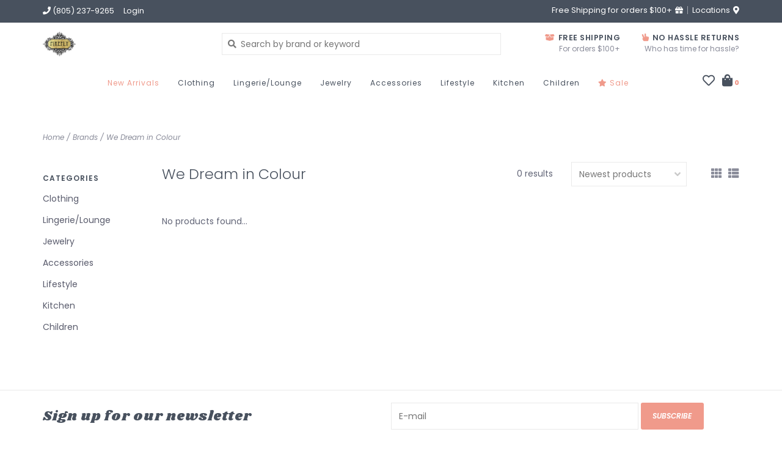

--- FILE ---
content_type: text/html;charset=utf-8
request_url: https://www.fireflypaso.com/brands/we-dream-in-colour/
body_size: 10821
content:
<!DOCTYPE html>
<!-- Austin Theme: v.1.2.6 NoAM -->
<!-- ************************** -->
<html lang="en">
  <head>
    <meta charset="utf-8"/>
<!-- [START] 'blocks/head.rain' -->
<!--

  (c) 2008-2026 Lightspeed Netherlands B.V.
  http://www.lightspeedhq.com
  Generated: 25-01-2026 @ 18:47:32

-->
<link rel="canonical" href="https://www.fireflypaso.com/brands/we-dream-in-colour/"/>
<link rel="alternate" href="https://www.fireflypaso.com/index.rss" type="application/rss+xml" title="New products"/>
<meta name="robots" content="noodp,noydir"/>
<meta name="google-site-verification" content="R9H_-So4IS4BAg0mHi5Yk8OtAcDQIja_M7dDhGRlPso"/>
<meta property="og:url" content="https://www.fireflypaso.com/brands/we-dream-in-colour/?source=facebook"/>
<meta property="og:site_name" content="Firefly"/>
<meta property="og:title" content="We Dream in Colour"/>
<meta property="og:description" content="Creating a community of magic, love, and delight with unique clothing, home goods, and accessories."/>
<script>
<!-- Facebook Pixel Code -->
<script>
!function(f,b,e,v,n,t,s)
{if(f.fbq)return;n=f.fbq=function(){n.callMethod?
n.callMethod.apply(n,arguments):n.queue.push(arguments)};
if(!f._fbq)f._fbq=n;n.push=n;n.loaded=!0;n.version='2.0';
n.queue=[];t=b.createElement(e);t.async=!0;
t.src=v;s=b.getElementsByTagName(e)[0];
s.parentNode.insertBefore(t,s)}(window, document,'script',
'https://connect.facebook.net/en_US/fbevents.js');
fbq('init', '584964809154689');
fbq('track', 'PageView');
</script>
<noscript><img height="1" width="1" style="display:none"
src="https://www.facebook.com/tr?id=584964809154689&ev=PageView&noscript=1"
/></noscript>
<!-- End Facebook Pixel Code -->
</script>
<script>
<meta name="facebook-domain-verification" content="gbziblgxw2kbcrawt2jx140wpkjjp6" />
</script>
<script>
<!-- Meta Pixel Code -->
<script>
!function(f,b,e,v,n,t,s)
{if(f.fbq)return;n=f.fbq=function(){n.callMethod?
n.callMethod.apply(n,arguments):n.queue.push(arguments)};
if(!f._fbq)f._fbq=n;n.push=n;n.loaded=!0;n.version='2.0';
n.queue=[];t=b.createElement(e);t.async=!0;
t.src=v;s=b.getElementsByTagName(e)[0];
s.parentNode.insertBefore(t,s)}(window, document,'script',
'https://connect.facebook.net/en_US/fbevents.js');
fbq('init', '494135739032415');
fbq('track', 'PageView');
</script>
<noscript><img height="1" width="1" style="display:none"
src="https://www.facebook.com/tr?id=494135739032415&ev=PageView&noscript=1"
/></noscript>
<!-- End Meta Pixel Code -->
</script>
<script>
<!-- Google tag (gtag.js) -->
<script async src="https://www.googletagmanager.com/gtag/js?id=G-Z5YF4SPHDX"></script>
<script>
    window.dataLayer = window.dataLayer || [];
    function gtag(){dataLayer.push(arguments);}
    gtag('js', new Date());

    gtag('config', 'G-Z5YF4SPHDX');
</script>
</script>
<script>
/* DyApps Theme Addons config */
if( !window.dyapps ){ window.dyapps = {}; }
window.dyapps.addons = {
 "enabled": true,
 "created_at": "30-07-2024 23:38:34",
 "settings": {
    "matrix_separator": ",",
    "filterGroupSwatches": [],
    "swatchesForCustomFields": [],
    "plan": {
     "can_variant_group": true,
     "can_stockify": true,
     "can_vat_switcher": true,
     "can_age_popup": false,
     "can_custom_qty": false,
     "can_data01_colors": false
    },
    "advancedVariants": {
     "enabled": false,
     "price_in_dropdown": true,
     "stockify_in_dropdown": true,
     "disable_out_of_stock": true,
     "grid_swatches_container_selector": ".dy-collection-grid-swatch-holder",
     "grid_swatches_position": "left",
     "grid_swatches_max_colors": 4,
     "grid_swatches_enabled": true,
     "variant_status_icon": false,
     "display_type": "select",
     "product_swatches_size": "default",
     "live_pricing": true
    },
    "age_popup": {
     "enabled": false,
     "logo_url": "",
     "image_footer_url": "",
     "text": {
                 
        "us": {
         "content": "<h3>Confirm your age<\/h3><p>You must be over the age of 18 to enter this website.<\/p>",
         "content_no": "<h3>Sorry!<\/h3><p>Unfortunately you cannot access this website.<\/p>",
         "button_yes": "I am 18 years or older",
         "button_no": "I am under 18",
        }        }
    },
    "stockify": {
     "enabled": false,
     "stock_trigger_type": "outofstock",
     "optin_policy": false,
     "api": "https://my.dyapps.io/api/public/1e6b105cda/stockify/subscribe",
     "text": {
                 
        "us": {
         "email_placeholder": "Your email address",
         "button_trigger": "Notify me when back in stock",
         "button_submit": "Keep me updated!",
         "title": "Leave your email address",
         "desc": "Unfortunately this item is out of stock right now. Leave your email address below and we'll send you an email when the item is available again.",
         "bottom_text": "We use your data to send this email. Read more in our <a href=\"\/service\/privacy-policy\/\" target=\"_blank\">privacy policy<\/a>."
        }        }
    },
    "categoryBanners": {
     "enabled": true,
     "mobile_breakpoint": "576px",
     "category_banner": [],
     "banners": {
             }
    }
 },
 "swatches": {
 "default": {"is_default": true, "type": "multi", "values": {"background-size": "10px 10px", "background-position": "0 0, 0 5px, 5px -5px, -5px 0px", "background-image": "linear-gradient(45deg, rgba(100,100,100,0.3) 25%, transparent 25%),  linear-gradient(-45deg, rgba(100,100,100,0.3) 25%, transparent 25%),  linear-gradient(45deg, transparent 75%, rgba(100,100,100,0.3) 75%),  linear-gradient(-45deg, transparent 75%, rgba(100,100,100,0.3) 75%)"}} ,   }
};
</script>
<script>
<meta name="facebook-domain-verification" content="gbziblgxw2kbcrawt2jx140wpkjjp6" />
</script>
<!--[if lt IE 9]>
<script src="https://cdn.shoplightspeed.com/assets/html5shiv.js?2025-02-20"></script>
<![endif]-->
<!-- [END] 'blocks/head.rain' -->
    <title>We Dream in Colour - Firefly</title>
    <meta name="description" content="Creating a community of magic, love, and delight with unique clothing, home goods, and accessories." />
    <meta name="keywords" content="We, Dream, in, Colour, boutique, paso robles, shopping, gifts, clothing, dresses, jewelry, bras, bralettes, lingerie, lounge wear, home goods" />
    <meta http-equiv="X-UA-Compatible" content="IE=edge">
    <meta name="viewport" content="width=device-width, initial-scale=1.0">
    <meta name="apple-mobile-web-app-capable" content="yes">
    <meta name="apple-mobile-web-app-status-bar-style" content="black">
    
    <link rel="shortcut icon" href="https://cdn.shoplightspeed.com/shops/627081/themes/8322/assets/favicon.ico?2025041521372620201207162957?v1" type="image/x-icon" />
    <link rel="apple-touch-icon" sizes="180x180" href="https://cdn.shoplightspeed.com/shops/627081/themes/8322/assets/favicon.ico?2025041521372620201207162957">
    
    <link href='//fonts.googleapis.com/css?family=Poppins:300,300i,400,400i,500,500i,600,600i,700,700i,800,800i' rel='stylesheet' type='text/css'>
    <link href='//fonts.googleapis.com/css?family=Poppins:300,300i,400,400i,500,500i,600,600i,700,700i,800,800i' rel='stylesheet' type='text/css'>
    <link href='//fonts.googleapis.com/css?family=Shrikhand:300,300i,400,400i,500,500i,600,600i,700,700i,800,800i' rel='stylesheet' type='text/css'>
    
    <!--<link rel="stylesheet" href="https://use.fontawesome.com/releases/v5.6.3/css/all.css" integrity="sha384-UHRtZLI+pbxtHCWp1t77Bi1L4ZtiqrqD80Kn4Z8NTSRyMA2Fd33n5dQ8lWUE00s/" crossorigin="anonymous">-->
    
    <link rel="stylesheet" href="https://use.fontawesome.com/releases/v5.15.4/css/all.css">
    
    <script src="https://cdn.shoplightspeed.com/assets/jquery-1-9-1.js?2025-02-20"></script>
    <script src="https://cdn.shoplightspeed.com/assets/jquery-ui-1-10-1.js?2025-02-20"></script>
    <script type="text/javascript" src="https://cdn.shoplightspeed.com/shops/627081/themes/8322/assets/slick.js?2025041521372620201207162957"></script>
    
    <link rel="stylesheet" href="https://cdn.shoplightspeed.com/shops/627081/themes/8322/assets/slick.css?2025041521372620201207162957"/>
    <link rel="stylesheet" href="https://cdn.shoplightspeed.com/shops/627081/themes/8322/assets/slick-theme.css?2025041521372620201207162957"/> 
    <link rel="stylesheet" href="https://cdn.shoplightspeed.com/shops/627081/themes/8322/assets/bootstrap.css?2025041521372620201207162957" />
    <link rel="stylesheet" href="https://cdn.shoplightspeed.com/shops/627081/themes/8322/assets/style.css?2025041521372620201207162957" />    
    <link rel="stylesheet" href="https://cdn.shoplightspeed.com/shops/627081/themes/8322/assets/settings.css?2025041521372620201207162957" />  
    <link rel="stylesheet" href="https://cdn.shoplightspeed.com/assets/gui-2-0.css?2025-02-20" />
    <link rel="stylesheet" href="https://cdn.shoplightspeed.com/assets/gui-responsive-2-0.css?2025-02-20" />   
    <link rel="stylesheet" href="https://cdn.shoplightspeed.com/shops/627081/themes/8322/assets/custom.css?2025041521372620201207162957" />
        
    <script type="text/javascript" src="https://cdn.shoplightspeed.com/shops/627081/themes/8322/assets/instafeed-min.js?2025041521372620201207162957"></script>
    <script type="text/javascript" src="https://cdn.shoplightspeed.com/shops/627081/themes/8322/assets/austin-instafeed.js?2025041521372620201207162957"></script>
   
    <script type="text/javascript" src="https://cdn.shoplightspeed.com/shops/627081/themes/8322/assets/global.js?2025041521372620201207162957"></script>
		<script type="text/javascript" src="https://cdn.shoplightspeed.com/shops/627081/themes/8322/assets/bootstrap.js?2025041521372620201207162957"></script>
    <script type="text/javascript" src="https://cdn.shoplightspeed.com/shops/627081/themes/8322/assets/jcarousel.js?2025041521372620201207162957"></script>
    <script type="text/javascript" src="https://cdn.shoplightspeed.com/assets/gui.js?2025-02-20"></script>
    <script type="text/javascript" src="https://cdn.shoplightspeed.com/assets/gui-responsive-2-0.js?2025-02-20"></script>
    <script type="text/javascript" src="https://cdn.shoplightspeed.com/shops/627081/themes/8322/assets/jquery-countdown-min.js?2025041521372620201207162957"></script>
    <script type="text/javascript" src="https://cdn.shoplightspeed.com/shops/627081/themes/8322/assets/jquery-cookie.js?2025041521372620201207162957"></script>
    <script type="text/javascript" src="https://cdn.shoplightspeed.com/shops/627081/themes/8322/assets/jquery-bpopup-min.js?2025041521372620201207162957"></script>
    
    <script type="text/javascript" src="https://cdn.shoplightspeed.com/shops/627081/themes/8322/assets/share42.js?2025041521372620201207162957"></script> 
        
    <!--[if lt IE 9]>
    <link rel="stylesheet" href="https://cdn.shoplightspeed.com/shops/627081/themes/8322/assets/style-ie.css?2025041521372620201207162957" />
    <![endif]-->
    <link rel="stylesheet" media="print" href="https://cdn.shoplightspeed.com/shops/627081/themes/8322/assets/print-min.css?2025041521372620201207162957" />
    
  </head>
  <body style="background: url('https://cdn.shoplightspeed.com/shops/627081/themes/8322/assets/background-main.png?2025041521372620201207162957') repeat top left;" class="body-main template-collection">
    <script>
    	var shopUrl = 'https://www.fireflypaso.com/';
    </script>
    
        
    
<header>
    <div class="topnav">
    <div class="container">
            <ul class="left">
                                  <li class="topbar-contact">
                        <a href="tel:(805) 237-9265"><span class="phone-icon"><i class="fa fa-phone"></i></span> <span class="phone hidden-xs">(805) 237-9265</span></a>
                      </li>
                <li>
          <a href="https://www.fireflypaso.com/account/" title="My account" class="my-account">
                          Login
                    	</a>
        </li>
      </ul>
            <div class="right">
        <span class="topbar-msg hidden-xs">Free Shipping for orders $100+ <i class="fa fa-gift"></i></span>        <a href="/service/about#locations" class="locations-link"><span class="hidden-xs">Locations <i class="fas fa-map-marker-alt"></i></span><span class="visible-xs"><i class="fas fa-map-marker-alt"></i></span></a>      </div>
    </div>
  </div>
  <span class="topbar-msg mobile visible-xs text-center">Free Shipping for orders $100+ <i class="fa fa-gift"></i></span>      
  <div class="navigation container">
    <div class="logo-usp align">
      <ul class="burger vertical">
        <!--<i class="fas fa-bars"></i>-->
        <img src="https://cdn.shoplightspeed.com/themes/8322/assets/hamburger.png" width="25" alt="menu" />
      </ul>

              <div class="vertical logo col-sm-4 col-md-4 col-lg-3">
          <a href="https://www.fireflypaso.com/" title="Firefly Paso Robles">
            <img src="https://cdn.shoplightspeed.com/shops/627081/themes/8322/v/276630/assets/logo.png?20210616063140" alt="Firefly Paso Robles" />
          </a>
        </div>
            
            <div class="search-form vertical col-xs-12 col-sm-8 col-md-8 col-lg-5 hidden-xs">
        <form action="https://www.fireflypaso.com/search/" method="get" id="formSearch">
          <input type="text" name="q" autocomplete="off"  value="" placeholder="Search by brand or keyword"/>
          <span onclick="$('#formSearch').submit();" title="Search"></span>
          <span onclick="$('#formSearch').submit();" class="search-icon"><i class="fas fa-search"></i></span>
      	</form>                                                                                       			
      </div>
            
                  <div class="header-usp-wrap vertical col-xs-12 col-sm-6 col-md-4 col-lg-4 hidden-xs hidden-sm hidden-md">
                <div class="header-usp-1 col-xs-6">
          <span class="header-usp-title"><i class="fa fa-box-open"></i> Free Shipping</span>
          <span class="header-usp-subtext">For orders $100+</span>
        </div>
                        <div class="header-usp-2 col-xs-6">
          <span class="header-usp-title"><i class="fa fa-hand-peace"></i> No hassle returns</span>
          <span class="header-usp-subtext">Who has time for hassle?</span>
        </div>
              </div>
                </div>
      
        <div class="primary-nav container center">
      <nav class="primary nonbounce desktop vertical center mega">
        <ul>
          <li class="item search-mobile visible-xs">
            <form action="https://www.fireflypaso.com/search/" method="get" id="menuSearchMobile">
              <input type="text" name="q" autocomplete="off"  value="" placeholder="Search by brand or keyword"/>
              <span onclick="$('#menuSearchMobile').submit();" title="Search"></span>
    				</form>
          </li>
                    <li class="item new-arrivals active">
            <a class="itemLink" href="https://www.fireflypaso.com/collection/?sort=newest">New Arrivals</a>
          </li>
                                         <li class="item sub">
            <a class="itemLink" href="https://www.fireflypaso.com/clothing/" title="Clothing">Clothing</a>
                        <i class="icon-drop fas fa-angle-down"></i>
            <div class="subnav">
              <div class="container desktop">                <div class="sub-cats two-col">
                  <span class="subcat-title visible-lg">Categories</span>                  <ul class="subnavList">
                                        <!--<li class="item visible-xs">
                      <a class="itemLink" href="https://www.fireflypaso.com/clothing/" title="Clothing">All Clothing</a>
                    </li>-->
                                         <li class="subitem">                
                      <a class="subitemLink" href="https://www.fireflypaso.com/clothing/dresses/" title="Dresses">Dresses</a>
                       
                      <i class="icon-drop fas fa-angle-down"></i>
                      <div class="subnav visible-xs">
                      	<ul class="subnavList">
                                                    <!--<li class="item visible-xs">
                            <a class="itemLink" href="https://www.fireflypaso.com/clothing/dresses/" title="Dresses">All Dresses</a>
                          </li>-->
                                                                               <li class="subitem">                
                            <a class="subitemLink" href="https://www.fireflypaso.com/clothing/dresses/maxi-dresses/" title="Maxi Dresses">Maxi Dresses</a>
                          </li>
                                                     <li class="subitem">                
                            <a class="subitemLink" href="https://www.fireflypaso.com/clothing/dresses/midi-dresses/" title="Midi Dresses">Midi Dresses</a>
                          </li>
                                                     <li class="subitem">                
                            <a class="subitemLink" href="https://www.fireflypaso.com/clothing/dresses/mini-dresses/" title="Mini Dresses">Mini Dresses</a>
                          </li>
                                                     <li class="subitem">                
                            <a class="subitemLink" href="https://www.fireflypaso.com/clothing/dresses/party-wedding/" title="Party/Wedding">Party/Wedding</a>
                          </li>
                                                                            </ul>
                      </div>
                                          </li>
                                         <li class="subitem">                
                      <a class="subitemLink" href="https://www.fireflypaso.com/clothing/sets/" title="Sets">Sets</a>
                                          </li>
                                         <li class="subitem">                
                      <a class="subitemLink" href="https://www.fireflypaso.com/clothing/jumpsuits/" title="Jumpsuits">Jumpsuits</a>
                                          </li>
                                         <li class="subitem">                
                      <a class="subitemLink" href="https://www.fireflypaso.com/clothing/rompers/" title="Rompers">Rompers</a>
                                          </li>
                                         <li class="subitem">                
                      <a class="subitemLink" href="https://www.fireflypaso.com/clothing/tops/" title="Tops ">Tops </a>
                       
                      <i class="icon-drop fas fa-angle-down"></i>
                      <div class="subnav visible-xs">
                      	<ul class="subnavList">
                                                    <!--<li class="item visible-xs">
                            <a class="itemLink" href="https://www.fireflypaso.com/clothing/tops/" title="Tops ">All Tops </a>
                          </li>-->
                                                                               <li class="subitem">                
                            <a class="subitemLink" href="https://www.fireflypaso.com/clothing/tops/blouses/" title="Blouses">Blouses</a>
                          </li>
                                                     <li class="subitem">                
                            <a class="subitemLink" href="https://www.fireflypaso.com/clothing/tops/button-down-shirts/" title="Button Down Shirts">Button Down Shirts</a>
                          </li>
                                                     <li class="subitem">                
                            <a class="subitemLink" href="https://www.fireflypaso.com/clothing/tops/graphic-tees/" title="Graphic Tees">Graphic Tees</a>
                          </li>
                                                     <li class="subitem">                
                            <a class="subitemLink" href="https://www.fireflypaso.com/clothing/tops/camis-tanks/" title="Camis &amp; Tanks">Camis &amp; Tanks</a>
                          </li>
                                                     <li class="subitem">                
                            <a class="subitemLink" href="https://www.fireflypaso.com/clothing/tops/crop-tops/" title="Crop Tops">Crop Tops</a>
                          </li>
                                                     <li class="subitem">                
                            <a class="subitemLink" href="https://www.fireflypaso.com/clothing/tops/bodysuits/" title="Bodysuits">Bodysuits</a>
                          </li>
                                                                            </ul>
                      </div>
                                          </li>
                                         <li class="subitem">                
                      <a class="subitemLink" href="https://www.fireflypaso.com/clothing/skirts/" title="Skirts">Skirts</a>
                       
                      <i class="icon-drop fas fa-angle-down"></i>
                      <div class="subnav visible-xs">
                      	<ul class="subnavList">
                                                    <!--<li class="item visible-xs">
                            <a class="itemLink" href="https://www.fireflypaso.com/clothing/skirts/" title="Skirts">All Skirts</a>
                          </li>-->
                                                                               <li class="subitem">                
                            <a class="subitemLink" href="https://www.fireflypaso.com/clothing/skirts/mini-skirts/" title="Mini Skirts">Mini Skirts</a>
                          </li>
                                                     <li class="subitem">                
                            <a class="subitemLink" href="https://www.fireflypaso.com/clothing/skirts/midi-skirts/" title="Midi Skirts">Midi Skirts</a>
                          </li>
                                                     <li class="subitem">                
                            <a class="subitemLink" href="https://www.fireflypaso.com/clothing/skirts/maxi-skirts/" title="Maxi Skirts">Maxi Skirts</a>
                          </li>
                                                                            </ul>
                      </div>
                                          </li>
                                         <li class="subitem">                
                      <a class="subitemLink" href="https://www.fireflypaso.com/clothing/shorts/" title="Shorts">Shorts</a>
                                          </li>
                                         <li class="subitem">                
                      <a class="subitemLink" href="https://www.fireflypaso.com/clothing/pants-denim/" title="Pants/Denim">Pants/Denim</a>
                                          </li>
                                         <li class="subitem">                
                      <a class="subitemLink" href="https://www.fireflypaso.com/clothing/plus/" title="Plus ">Plus </a>
                       
                      <i class="icon-drop fas fa-angle-down"></i>
                      <div class="subnav visible-xs">
                      	<ul class="subnavList">
                                                    <!--<li class="item visible-xs">
                            <a class="itemLink" href="https://www.fireflypaso.com/clothing/plus/" title="Plus ">All Plus </a>
                          </li>-->
                                                                               <li class="subitem">                
                            <a class="subitemLink" href="https://www.fireflypaso.com/clothing/plus/tops/" title="Tops">Tops</a>
                          </li>
                                                     <li class="subitem">                
                            <a class="subitemLink" href="https://www.fireflypaso.com/clothing/plus/bottoms/" title="Bottoms">Bottoms</a>
                          </li>
                                                     <li class="subitem">                
                            <a class="subitemLink" href="https://www.fireflypaso.com/clothing/plus/dresses/" title="Dresses">Dresses</a>
                          </li>
                                                     <li class="subitem">                
                            <a class="subitemLink" href="https://www.fireflypaso.com/clothing/plus/jackets/" title="Jackets">Jackets</a>
                          </li>
                                                                            </ul>
                      </div>
                                          </li>
                                        <li class="subitem view-all-cats"><a class="subitemLink" href="https://www.fireflypaso.com/clothing/" title="Clothing">View all →</a></li>                  </ul>
                </div>
							              <div class="cat-profile align visible-lg">
                                <div class="mega-feat-product vertical"><a href="https://www.fireflypaso.com/clothing/dresses/"><img src="https://cdn.shoplightspeed.com/assets/blank.gif?2025-02-20" alt="" /></a></div>
                                <div class="mega-feat-product vertical"><a href="https://www.fireflypaso.com/clothing/sets/"><img src="https://cdn.shoplightspeed.com/assets/blank.gif?2025-02-20" alt="" /></a></div>
                                <div class="mega-feat-product vertical"><a href="https://www.fireflypaso.com/clothing/jumpsuits/"><img src="https://cdn.shoplightspeed.com/assets/blank.gif?2025-02-20" alt="" /></a></div>
                              </div>
							              </div>            </div>
                      </li>
                     <li class="item sub">
            <a class="itemLink" href="https://www.fireflypaso.com/lingerie-lounge/" title="Lingerie/Lounge">Lingerie/Lounge</a>
                        <i class="icon-drop fas fa-angle-down"></i>
            <div class="subnav">
              <div class="container desktop">                <div class="sub-cats two-col">
                  <span class="subcat-title visible-lg">Categories</span>                  <ul class="subnavList">
                                        <!--<li class="item visible-xs">
                      <a class="itemLink" href="https://www.fireflypaso.com/lingerie-lounge/" title="Lingerie/Lounge">All Lingerie/Lounge</a>
                    </li>-->
                                         <li class="subitem">                
                      <a class="subitemLink" href="https://www.fireflypaso.com/lingerie-lounge/bralettes-bramis/" title="Bralettes &amp; Bramis">Bralettes &amp; Bramis</a>
                                          </li>
                                         <li class="subitem">                
                      <a class="subitemLink" href="https://www.fireflypaso.com/lingerie-lounge/plus-bralette/" title="Plus Bralette">Plus Bralette</a>
                                          </li>
                                         <li class="subitem">                
                      <a class="subitemLink" href="https://www.fireflypaso.com/lingerie-lounge/cardigans-ruanas/" title="Cardigans &amp; Ruanas">Cardigans &amp; Ruanas</a>
                                          </li>
                                         <li class="subitem">                
                      <a class="subitemLink" href="https://www.fireflypaso.com/lingerie-lounge/lounge-sets/" title="Lounge Sets">Lounge Sets</a>
                                          </li>
                                         <li class="subitem">                
                      <a class="subitemLink" href="https://www.fireflypaso.com/lingerie-lounge/tops-tees/" title="Tops &amp; Tees">Tops &amp; Tees</a>
                                          </li>
                                         <li class="subitem">                
                      <a class="subitemLink" href="https://www.fireflypaso.com/lingerie-lounge/lounge-pants/" title="Lounge Pants">Lounge Pants</a>
                                          </li>
                                         <li class="subitem">                
                      <a class="subitemLink" href="https://www.fireflypaso.com/lingerie-lounge/kimonos-robes/" title="Kimonos &amp; Robes">Kimonos &amp; Robes</a>
                                          </li>
                                         <li class="subitem">                
                      <a class="subitemLink" href="https://www.fireflypaso.com/lingerie-lounge/plus-lounge/" title="Plus Lounge">Plus Lounge</a>
                                          </li>
                                         <li class="subitem">                
                      <a class="subitemLink" href="https://www.fireflypaso.com/lingerie-lounge/underwear-thongs/" title="Underwear &amp; Thongs">Underwear &amp; Thongs</a>
                                          </li>
                                        <li class="subitem view-all-cats"><a class="subitemLink" href="https://www.fireflypaso.com/lingerie-lounge/" title="Lingerie/Lounge">View all →</a></li>                  </ul>
                </div>
							              <div class="cat-profile align visible-lg">
                                <div class="mega-feat-product vertical"><a href="https://www.fireflypaso.com/lingerie-lounge/bralettes-bramis/"><img src="https://cdn.shoplightspeed.com/assets/blank.gif?2025-02-20" alt="" /></a></div>
                                <div class="mega-feat-product vertical"><a href="https://www.fireflypaso.com/lingerie-lounge/plus-bralette/"><img src="https://cdn.shoplightspeed.com/assets/blank.gif?2025-02-20" alt="" /></a></div>
                                <div class="mega-feat-product vertical"><a href="https://www.fireflypaso.com/lingerie-lounge/cardigans-ruanas/"><img src="https://cdn.shoplightspeed.com/assets/blank.gif?2025-02-20" alt="" /></a></div>
                              </div>
							              </div>            </div>
                      </li>
                     <li class="item sub">
            <a class="itemLink" href="https://www.fireflypaso.com/jewelry/" title="Jewelry">Jewelry</a>
                        <i class="icon-drop fas fa-angle-down"></i>
            <div class="subnav">
              <div class="container desktop">                <div class="sub-cats">
                  <span class="subcat-title visible-lg">Categories</span>                  <ul class="subnavList">
                                        <!--<li class="item visible-xs">
                      <a class="itemLink" href="https://www.fireflypaso.com/jewelry/" title="Jewelry">All Jewelry</a>
                    </li>-->
                                         <li class="subitem">                
                      <a class="subitemLink" href="https://www.fireflypaso.com/jewelry/earrings/" title="Earrings">Earrings</a>
                                          </li>
                                         <li class="subitem">                
                      <a class="subitemLink" href="https://www.fireflypaso.com/jewelry/necklaces/" title="Necklaces">Necklaces</a>
                                          </li>
                                         <li class="subitem">                
                      <a class="subitemLink" href="https://www.fireflypaso.com/jewelry/bracelets/" title="Bracelets">Bracelets</a>
                                          </li>
                                         <li class="subitem">                
                      <a class="subitemLink" href="https://www.fireflypaso.com/jewelry/rings/" title="Rings">Rings</a>
                                          </li>
                                                          </ul>
                </div>
							              <div class="cat-profile align visible-lg">
                                <div class="mega-feat-product vertical"><a href="https://www.fireflypaso.com/jewelry/earrings/"><img src="https://cdn.shoplightspeed.com/shops/627081/files/23155039/450x450x1/image.jpg" alt="" /></a></div>
                                <div class="mega-feat-product vertical"><a href="https://www.fireflypaso.com/jewelry/necklaces/"><img src="https://cdn.shoplightspeed.com/assets/blank.gif?2025-02-20" alt="" /></a></div>
                                <div class="mega-feat-product vertical"><a href="https://www.fireflypaso.com/jewelry/bracelets/"><img src="https://cdn.shoplightspeed.com/assets/blank.gif?2025-02-20" alt="" /></a></div>
                              </div>
							              </div>            </div>
                      </li>
                     <li class="item sub">
            <a class="itemLink" href="https://www.fireflypaso.com/accessories/" title="Accessories">Accessories</a>
                        <i class="icon-drop fas fa-angle-down"></i>
            <div class="subnav">
              <div class="container desktop">                <div class="sub-cats two-col">
                  <span class="subcat-title visible-lg">Categories</span>                  <ul class="subnavList">
                                        <!--<li class="item visible-xs">
                      <a class="itemLink" href="https://www.fireflypaso.com/accessories/" title="Accessories">All Accessories</a>
                    </li>-->
                                         <li class="subitem">                
                      <a class="subitemLink" href="https://www.fireflypaso.com/accessories/face-masks-bandanas/" title="Face Masks &amp; Bandanas">Face Masks &amp; Bandanas</a>
                                          </li>
                                         <li class="subitem">                
                      <a class="subitemLink" href="https://www.fireflypaso.com/accessories/hats/" title="Hats">Hats</a>
                                          </li>
                                         <li class="subitem">                
                      <a class="subitemLink" href="https://www.fireflypaso.com/accessories/scarves/" title="Scarves">Scarves</a>
                                          </li>
                                         <li class="subitem">                
                      <a class="subitemLink" href="https://www.fireflypaso.com/accessories/bags/" title="Bags">Bags</a>
                                          </li>
                                         <li class="subitem">                
                      <a class="subitemLink" href="https://www.fireflypaso.com/accessories/belts/" title="Belts">Belts</a>
                                          </li>
                                         <li class="subitem">                
                      <a class="subitemLink" href="https://www.fireflypaso.com/accessories/hair-accessories/" title="Hair Accessories">Hair Accessories</a>
                                          </li>
                                                          </ul>
                </div>
							              <div class="cat-profile align visible-lg">
                                <div class="mega-feat-product vertical"><a href="https://www.fireflypaso.com/accessories/face-masks-bandanas/"><img src="https://cdn.shoplightspeed.com/assets/blank.gif?2025-02-20" alt="" /></a></div>
                                <div class="mega-feat-product vertical"><a href="https://www.fireflypaso.com/accessories/hats/"><img src="https://cdn.shoplightspeed.com/assets/blank.gif?2025-02-20" alt="" /></a></div>
                                <div class="mega-feat-product vertical"><a href="https://www.fireflypaso.com/accessories/scarves/"><img src="https://cdn.shoplightspeed.com/assets/blank.gif?2025-02-20" alt="" /></a></div>
                              </div>
							              </div>            </div>
                      </li>
                     <li class="item sub">
            <a class="itemLink" href="https://www.fireflypaso.com/lifestyle/" title="Lifestyle">Lifestyle</a>
                        <i class="icon-drop fas fa-angle-down"></i>
            <div class="subnav">
              <div class="container desktop">                <div class="sub-cats two-col">
                  <span class="subcat-title visible-lg">Categories</span>                  <ul class="subnavList">
                                        <!--<li class="item visible-xs">
                      <a class="itemLink" href="https://www.fireflypaso.com/lifestyle/" title="Lifestyle">All Lifestyle</a>
                    </li>-->
                                         <li class="subitem">                
                      <a class="subitemLink" href="https://www.fireflypaso.com/lifestyle/bath-body/" title="Bath &amp; Body">Bath &amp; Body</a>
                                          </li>
                                         <li class="subitem">                
                      <a class="subitemLink" href="https://www.fireflypaso.com/lifestyle/arts-crafts/" title="Arts &amp; Crafts">Arts &amp; Crafts</a>
                       
                      <i class="icon-drop fas fa-angle-down"></i>
                      <div class="subnav visible-xs">
                      	<ul class="subnavList">
                                                    <!--<li class="item visible-xs">
                            <a class="itemLink" href="https://www.fireflypaso.com/lifestyle/arts-crafts/" title="Arts &amp; Crafts">All Arts &amp; Crafts</a>
                          </li>-->
                                                                               <li class="subitem">                
                            <a class="subitemLink" href="https://www.fireflypaso.com/lifestyle/arts-crafts/craft-projects/" title="Craft Projects">Craft Projects</a>
                          </li>
                                                     <li class="subitem">                
                            <a class="subitemLink" href="https://www.fireflypaso.com/lifestyle/arts-crafts/art-projects/" title="Art Projects">Art Projects</a>
                          </li>
                                                     <li class="subitem">                
                            <a class="subitemLink" href="https://www.fireflypaso.com/lifestyle/arts-crafts/journals-sketchbooks-coloring-books/" title="Journals, Sketchbooks &amp; Coloring Books">Journals, Sketchbooks &amp; Coloring Books</a>
                          </li>
                                                     <li class="subitem">                
                            <a class="subitemLink" href="https://www.fireflypaso.com/lifestyle/arts-crafts/art-supplies/" title="Art Supplies">Art Supplies</a>
                          </li>
                                                                            </ul>
                      </div>
                                          </li>
                                         <li class="subitem">                
                      <a class="subitemLink" href="https://www.fireflypaso.com/lifestyle/puzzles/" title="Puzzles">Puzzles</a>
                                          </li>
                                         <li class="subitem">                
                      <a class="subitemLink" href="https://www.fireflypaso.com/lifestyle/pillows/" title="Pillows">Pillows</a>
                                          </li>
                                         <li class="subitem">                
                      <a class="subitemLink" href="https://www.fireflypaso.com/lifestyle/books/" title="Books">Books</a>
                                          </li>
                                         <li class="subitem">                
                      <a class="subitemLink" href="https://www.fireflypaso.com/lifestyle/decor/" title="Decor">Decor</a>
                                          </li>
                                         <li class="subitem">                
                      <a class="subitemLink" href="https://www.fireflypaso.com/lifestyle/games/" title="Games">Games</a>
                                          </li>
                                         <li class="subitem">                
                      <a class="subitemLink" href="https://www.fireflypaso.com/lifestyle/outdoor/" title="Outdoor">Outdoor</a>
                                          </li>
                                         <li class="subitem">                
                      <a class="subitemLink" href="https://www.fireflypaso.com/lifestyle/candles/" title="Candles">Candles</a>
                                          </li>
                                        <li class="subitem view-all-cats"><a class="subitemLink" href="https://www.fireflypaso.com/lifestyle/" title="Lifestyle">View all →</a></li>                  </ul>
                </div>
							              <div class="cat-profile align visible-lg">
                                <div class="mega-feat-product vertical"><a href="https://www.fireflypaso.com/lifestyle/bath-body/"><img src="https://cdn.shoplightspeed.com/shops/627081/files/21562075/450x450x1/image.jpg" alt="" /></a></div>
                                <div class="mega-feat-product vertical"><a href="https://www.fireflypaso.com/lifestyle/arts-crafts/"><img src="https://cdn.shoplightspeed.com/shops/627081/files/23914371/450x450x1/image.jpg" alt="" /></a></div>
                                <div class="mega-feat-product vertical"><a href="https://www.fireflypaso.com/lifestyle/puzzles/"><img src="https://cdn.shoplightspeed.com/assets/blank.gif?2025-02-20" alt="" /></a></div>
                              </div>
							              </div>            </div>
                      </li>
                     <li class="item sub">
            <a class="itemLink" href="https://www.fireflypaso.com/kitchen/" title="Kitchen">Kitchen</a>
                        <i class="icon-drop fas fa-angle-down"></i>
            <div class="subnav">
              <div class="container desktop">                <div class="sub-cats">
                  <span class="subcat-title visible-lg">Categories</span>                  <ul class="subnavList">
                                        <!--<li class="item visible-xs">
                      <a class="itemLink" href="https://www.fireflypaso.com/kitchen/" title="Kitchen">All Kitchen</a>
                    </li>-->
                                         <li class="subitem">                
                      <a class="subitemLink" href="https://www.fireflypaso.com/kitchen/tableware/" title="Tableware">Tableware</a>
                                          </li>
                                         <li class="subitem">                
                      <a class="subitemLink" href="https://www.fireflypaso.com/kitchen/mugs/" title="Mugs">Mugs</a>
                                          </li>
                                         <li class="subitem">                
                      <a class="subitemLink" href="https://www.fireflypaso.com/kitchen/tablecloths/" title="Tablecloths">Tablecloths</a>
                                          </li>
                                         <li class="subitem">                
                      <a class="subitemLink" href="https://www.fireflypaso.com/kitchen/aprons-tea-towels/" title="Aprons/Tea Towels">Aprons/Tea Towels</a>
                                          </li>
                                                          </ul>
                </div>
							              <div class="cat-profile align visible-lg">
                                <div class="mega-feat-product vertical"><a href="https://www.fireflypaso.com/kitchen/tableware/"><img src="https://cdn.shoplightspeed.com/assets/blank.gif?2025-02-20" alt="" /></a></div>
                                <div class="mega-feat-product vertical"><a href="https://www.fireflypaso.com/kitchen/mugs/"><img src="https://cdn.shoplightspeed.com/assets/blank.gif?2025-02-20" alt="" /></a></div>
                                <div class="mega-feat-product vertical"><a href="https://www.fireflypaso.com/kitchen/tablecloths/"><img src="https://cdn.shoplightspeed.com/assets/blank.gif?2025-02-20" alt="" /></a></div>
                              </div>
							              </div>            </div>
                      </li>
                     <li class="item sub">
            <a class="itemLink" href="https://www.fireflypaso.com/children/" title="Children">Children</a>
                        <i class="icon-drop fas fa-angle-down"></i>
            <div class="subnav">
              <div class="container desktop">                <div class="sub-cats two-col">
                  <span class="subcat-title visible-lg">Categories</span>                  <ul class="subnavList">
                                        <!--<li class="item visible-xs">
                      <a class="itemLink" href="https://www.fireflypaso.com/children/" title="Children">All Children</a>
                    </li>-->
                                         <li class="subitem">                
                      <a class="subitemLink" href="https://www.fireflypaso.com/children/fuzzy-friends/" title="Fuzzy Friends">Fuzzy Friends</a>
                                          </li>
                                         <li class="subitem">                
                      <a class="subitemLink" href="https://www.fireflypaso.com/children/fun-projects/" title="Fun Projects">Fun Projects</a>
                                          </li>
                                         <li class="subitem">                
                      <a class="subitemLink" href="https://www.fireflypaso.com/children/games/" title="Games">Games</a>
                                          </li>
                                         <li class="subitem">                
                      <a class="subitemLink" href="https://www.fireflypaso.com/children/books-toys/" title="Books &amp; Toys">Books &amp; Toys</a>
                                          </li>
                                         <li class="subitem">                
                      <a class="subitemLink" href="https://www.fireflypaso.com/children/decor/" title="Decor">Decor</a>
                                          </li>
                                         <li class="subitem">                
                      <a class="subitemLink" href="https://www.fireflypaso.com/children/apparel-jewelry/" title="Apparel &amp; Jewelry">Apparel &amp; Jewelry</a>
                                          </li>
                                                          </ul>
                </div>
							              <div class="cat-profile align visible-lg">
                                <div class="mega-feat-product vertical"><a href="https://www.fireflypaso.com/children/fuzzy-friends/"><img src="https://cdn.shoplightspeed.com/assets/blank.gif?2025-02-20" alt="" /></a></div>
                                <div class="mega-feat-product vertical"><a href="https://www.fireflypaso.com/children/fun-projects/"><img src="https://cdn.shoplightspeed.com/assets/blank.gif?2025-02-20" alt="" /></a></div>
                                <div class="mega-feat-product vertical"><a href="https://www.fireflypaso.com/children/games/"><img src="https://cdn.shoplightspeed.com/assets/blank.gif?2025-02-20" alt="" /></a></div>
                              </div>
							              </div>            </div>
                      </li>
                                                  <li class="item sale">
            <a class="itemLink" href="/collection/offers"><i class="fas fa-star"></i> Sale</a>
          </li>
                                      </ul>
        <i class="icon-remove fas fa-times"></i>
      </nav>
       

      <div class="cart-acct-wrap right">
              <ul class="cart-acct"> 
                              <li>
            <a href="https://www.fireflypaso.com/account/wishlist/" title="My wishlist" class="my-wishlist">
              <i class="far fa-heart"></i>
            </a>
          </li>
                    <li>
            <a href="https://www.fireflypaso.com/cart/" title="Cart" class="cart"> 
              <i class="fas fa-shopping-bag"></i><span class="bag-count">0</span>
            </a>
          </li>
        </ul>
              </div>
    </div>
        
  </div>
              <div class="header-usp-wrap-mobile hidden-lg text-center">
                <div class="header-usp-1 col-xs-6">
          <span class="header-usp-title"><i class="fa fa-box-open"></i> Free Shipping</span>
          <span class="header-usp-subtext">For orders $100+</span>
        </div>
                        <div class="header-usp-2 col-xs-6">
          <span class="header-usp-title"><i class="fa fa-hand-peace"></i> No hassle returns</span>
          <span class="header-usp-subtext">Who has time for hassle?</span>
        </div>
              </div>
                <ul class="mobile-quick-links visible-xs hidden-sm hidden-md hidden-lg">
          </ul>
  </header>

<div class="search-form mobile visible-xs">
  <div class="container">
    <form action="https://www.fireflypaso.com/search/" method="get" id="formSearchMobile">
      <input type="text" name="q" autocomplete="off"  value="" placeholder="Search by brand or keyword"/>
      <span onclick="$('#formSearchMobile').submit();" title="Search"></span>
      <span class="search-icon"><i class="fas fa-search"></i></span>
    </form>                                                                                       </div>
</div>
    
<div itemscope itemtype="http://schema.org/BreadcrumbList">
	<div itemprop="itemListElement" itemscope itemtype="http://schema.org/ListItem">
    <a itemprop="item" href="https://www.fireflypaso.com/"><span itemprop="name" content="Home"></span></a>
    <meta itemprop="position" content="1" />
  </div>
    	<div itemprop="itemListElement" itemscope itemtype="http://schema.org/ListItem">
      <a itemprop="item" href="https://www.fireflypaso.com/brands/"><span itemprop="name" content="Brands"></span></a>
      <meta itemprop="position" content="2" />
    </div>
    	<div itemprop="itemListElement" itemscope itemtype="http://schema.org/ListItem">
      <a itemprop="item" href="https://www.fireflypaso.com/brands/we-dream-in-colour/"><span itemprop="name" content="We Dream in Colour"></span></a>
      <meta itemprop="position" content="3" />
    </div>
  </div>

    
    <div class="wrapper">
                              <div class="container content">
                <div class="page-title row">
  <div class="col-sm-6 col-md-6 visible-xs">
    <h1>We Dream in Colour</h1>
  </div>
  <div class="col-sm-6 col-md-6 breadcrumbs">
    <a href="https://www.fireflypaso.com/" title="Home">Home</a>
    
        / <a href="https://www.fireflypaso.com/brands/">Brands</a>
        / <a href="https://www.fireflypaso.com/brands/we-dream-in-colour/">We Dream in Colour</a>
      </div>  
  </div>
<div class="collection-main row">
  <div id="filterBy" class="filterBy inactive visible-xs col-xs-6">
    <button class="btn">Filter by</button>
  </div>
  <form action="https://www.fireflypaso.com/brands/we-dream-in-colour/" method="get" id="filter_form" class="filter-form">
        <input type="hidden" name="mode" value="grid" id="filter_form_mode" />
        <input type="hidden" name="sort" value="newest" id="filter_form_sort" />
  <div class="col-sm-3 col-md-2 sidebar hidden-xs">
    
<div id="filters" class="filters">

        

        <h3 class="sidebar-title">Categories</h3>
    <div class="filters-cat" id="filters-cat">
      <ul>
              <li class="item"><span class="arrow"></span><a href="https://www.fireflypaso.com/clothing/" class="itemLink" title="Clothing">Clothing </a>
                </li>
              <li class="item"><span class="arrow"></span><a href="https://www.fireflypaso.com/lingerie-lounge/" class="itemLink" title="Lingerie/Lounge">Lingerie/Lounge </a>
                </li>
              <li class="item"><span class="arrow"></span><a href="https://www.fireflypaso.com/jewelry/" class="itemLink" title="Jewelry">Jewelry </a>
                </li>
              <li class="item"><span class="arrow"></span><a href="https://www.fireflypaso.com/accessories/" class="itemLink" title="Accessories">Accessories </a>
                </li>
              <li class="item"><span class="arrow"></span><a href="https://www.fireflypaso.com/lifestyle/" class="itemLink" title="Lifestyle">Lifestyle </a>
                </li>
              <li class="item"><span class="arrow"></span><a href="https://www.fireflypaso.com/kitchen/" class="itemLink" title="Kitchen">Kitchen </a>
                </li>
              <li class="item"><span class="arrow"></span><a href="https://www.fireflypaso.com/children/" class="itemLink" title="Children">Children </a>
                </li>
            </ul>
    </div>
                          
                      
                      </div>  </div>
  <div class="col-xs-6 col-sm-9 col-md-10 sortBy-header">
      <div class="align">
        <div class="page-title col-sm-6 vertical hidden-xs">
    			<h1>We Dream in Colour</h1>
  			</div>
        <div class="count col-sm-3 vertical text-right hidden-xs">
          <span>0 results</span>
        </div>
        <div class="sortBy col-xs-6 col-sm-3 vertical text-right">  
          <select name="sort" onchange="$('#formSortModeLimit').submit();">
                            <option value="popular">Most viewed</option>
                            <option value="newest" selected="selected">Newest products</option>
                            <option value="lowest">Lowest price</option>
                            <option value="highest">Highest price</option>
                            <option value="asc">Name ascending</option>
                            <option value="desc">Name descending</option>
                        </select>
        </div>
        <div class="modes col-sm-4 hidden-xs hidden-sm text-right vertical">
          <a href="?mode=grid"><i class="fa fa-th"></i></a>
          <a href="?mode=list"><i class="fa fa-th-list"></i></a>
        </div>
    	</div>
  </div>
  </form>
  <div class="mobile-sidebar hide col-xs-12" id="cat-sidebar">
    
<div id="filters" class="filters">
    <form action="https://www.fireflypaso.com/brands/we-dream-in-colour/" method="get" id="filter_form" class="filter-form">
        <input type="hidden" name="mode" value="grid" id="filter_form_mode" />
        <input type="hidden" name="sort" value="newest" id="filter_form_sort" />
    <div id="filtermenu">    
                        
                        
                        
            <h3 class="sidebar-title">Categories</h3>
      <div class="filters-cat" id="filters-cat">
        <ul>
                  <li class="item"><span class="arrow"></span><a href="https://www.fireflypaso.com/clothing/" class="itemLink" title="Clothing">Clothing </a>
                    </li>
                  <li class="item"><span class="arrow"></span><a href="https://www.fireflypaso.com/lingerie-lounge/" class="itemLink" title="Lingerie/Lounge">Lingerie/Lounge </a>
                    </li>
                  <li class="item"><span class="arrow"></span><a href="https://www.fireflypaso.com/jewelry/" class="itemLink" title="Jewelry">Jewelry </a>
                    </li>
                  <li class="item"><span class="arrow"></span><a href="https://www.fireflypaso.com/accessories/" class="itemLink" title="Accessories">Accessories </a>
                    </li>
                  <li class="item"><span class="arrow"></span><a href="https://www.fireflypaso.com/lifestyle/" class="itemLink" title="Lifestyle">Lifestyle </a>
                    </li>
                  <li class="item"><span class="arrow"></span><a href="https://www.fireflypaso.com/kitchen/" class="itemLink" title="Kitchen">Kitchen </a>
                    </li>
                  <li class="item"><span class="arrow"></span><a href="https://www.fireflypaso.com/children/" class="itemLink" title="Children">Children </a>
                    </li>
                </ul>
      </div>
            
    </div>
  </form>
</div>  </div>
  
  <div class="products col-xs-12 col-sm-9 col-md-10">    
            <div>
     &nbsp
    </div>
        <div class="product-list">
       
            	<div class="no-products-found">No products found...</div>
          </div>
  </div>
</div>


<script type="text/javascript">
  $(function(){
    $('#filter_form input, #filter_form select').change(function(){
      $(this).closest('form').submit();
    });
    
    $("#collection-filter-price").slider({
      range: true,
      min: 0,
      max: 5,
      values: [0, 5],
      step: 1,
      slide: function( event, ui){
    $('.sidebar-filter-range .min span').html(ui.values[0]);
    $('.sidebar-filter-range .max span').html(ui.values[1]);
    
    $('#filter_form_min').val(ui.values[0]);
    $('#filter_form_max').val(ui.values[1]);
  },
    stop: function(event, ui){
    $('#filter_form').submit();
  }
    });
  });
</script>      </div>
      
      

<div id="footerNewsletter" class="footer-newsletter">
  <div class="container">
    <div class="newsletter-wrap row align">
      <div class="col-xs-12 col-md-6 vertical">
        <span class="title">Sign up for our newsletter</span>
      </div>
      <div class="col-xs-12 col-md-6 vertical">
        <form id="formNewsletterBottom" action="https://www.fireflypaso.com/account/newsletter/" method="post">
          <input type="hidden" name="key" value="305e132937e0732143dcd976f5d1de18" />
          <input type="text" name="email" id="formNewsletterEmail" value="" placeholder="E-mail"/>
          <a class="btn" href="#" onclick="$('#formNewsletterBottom').submit(); return false;" title="Subscribe" ><span>Subscribe</span></a>
        </form>
      </div>
    </div>
  </div>
</div>

<footer>
  <div class="container">
    <div class="align footer-main row">
      <div class="links col-xs-12 col-sm-7 col-md-8 vertical">
        <div class="links-head first col-xs-12 col-sm-4 col-md-3">
            <label class="footercollapse" for="_1">
                            <h4>Customer service</h4>
                            <i class="fas fa-angle-down"></i>
          	</label>
            <input class="footercollapse_input hidden-md hidden-lg hidden-sm" id="_1" type="checkbox">
            <div class="list">
              <ul class="no-underline no-list-style">
                                <li><a href="https://www.fireflypaso.com/service/#faq">FAQ</a></li>    
                                  <li><a href="https://www.fireflypaso.com/service/about/" title="About us" >About us</a>
                  </li>
                                    <li><a href="https://www.fireflypaso.com/service/contact-us/" title="Contact Us" >Contact Us</a>
                  </li>
                                    <li><a href="https://www.fireflypaso.com/service/general-terms-conditions/" title="General terms &amp; conditions" >General terms &amp; conditions</a>
                  </li>
                                    <li><a href="https://www.fireflypaso.com/service/shipping-returns/" title="Shipping &amp; returns" >Shipping &amp; returns</a>
                  </li>
                                    <li><a href="https://www.fireflypaso.com/sitemap/" title="Sitemap" >Sitemap</a>
                  </li>
                                                </ul>
            </div> 
        </div>     
				        <div class="links-head col-xs-12 col-sm-4 col-md-3">
      		<label class="footercollapse" for="_2">
                          	<h4>Products</h4>
                            <i class="fas fa-angle-down"></i>
          </label>
                <input class="footercollapse_input hidden-md hidden-lg hidden-sm" id="_2" type="checkbox">
                <div class="list">
          <ul>
                        <li><a href="https://www.fireflypaso.com/collection/" title="All products">All products</a></li>
            <li><a href="https://www.fireflypaso.com/collection/?sort=newest" title="New products">New products</a></li>
            <li><a href="https://www.fireflypaso.com/collection/offers/" title="Sales">Sales</a></li>
                        <li><a href="https://www.fireflypaso.com/tags/" title="Tags">Tags</a></li>                        <li><a href="https://www.fireflypaso.com/index.rss" title="RSS feed">RSS feed</a></li>
                    </ul>
        </div>
        </div>
				        <div class="links-head col-xs-12 col-sm-4 col-md-3">
          <label class="footercollapse" for="_3">
            	  
            	<h4>My account</h4>
                            <i class="fas fa-angle-down"></i>
          </label>
          <input class="footercollapse_input hidden-md hidden-lg hidden-sm" id="_3" type="checkbox">
          <div class="list">
          <ul>
                                    <li><a href="https://www.fireflypaso.com/account/" title="Register">Register</a></li>
                        <li><a href="https://www.fireflypaso.com/account/orders/" title="My orders">My orders</a></li>
                        <li><a href="https://www.fireflypaso.com/account/wishlist/" title="My wishlist">My wishlist</a></li>
                                  </ul>
        </div>
        </div>
        <div class="links-head col-xs-12 hidden-sm col-md-3">
             <label class="footercollapse" for="_4">
                
               <h4>Get in touch</h4>
                               <i class="fas fa-angle-down"></i>	
          	 </label>
             <input class="footercollapse_input hidden-md hidden-lg hidden-sm" id="_4" type="checkbox">
            <div class="list">
              <div class="contact">
                <ul>
                                                          <li><a href="tel:(805) 237-9265"><i class="fas fa-phone"></i> (805) 237-9265</a></li>
                                       
                                          <li><a href="/cdn-cgi/l/email-protection#177e79717857717e6572717b6e677664783974787a" title="Email"><span class="__cf_email__" data-cfemail="fb92959d94bb9d92899e9d97828b9a8894d5989496">[email&#160;protected]</span></a></li>
                                                                      </ul>
              </div>
          </div>
        </div>
              	<div class="payments row col-sm-12">
                    <a href="https://www.fireflypaso.com/service/payment-methods/" title="Payment methods">
            <img src="https://cdn.shoplightspeed.com/assets/icon-payment-creditcard.png?2025-02-20" alt="Credit Card" />
          </a>
                  </div>
              </div>
      <div class="footer-contact vertical col-xs-12 col-sm-5 col-md-4">
        <h3>Need some help?</h3>
        <span>We&#039;re here and ready by phone every day, 10a - 5p PST</span>
        <ul class="footer-contact-icons">
                    <li><a href="tel:(805) 237-9265"><i class="fas fa-phone-volume"></i><br />Call</a></li>
                                          <li><a href="/cdn-cgi/l/email-protection#1e777078715e78776c7b7872676e7f6d71307d7173" target="_blank"><i class="fas fa-envelope-open"></i><br />Email</a></li>
                                          <li><a href="https://www.fireflypaso.com/service/#faq" target="_blank"><i class="fas fa-question-circle"></i><br />FAQ</a></li>
                  </ul>
      </div>
    </div>  
  </div>
  <div class="copyright-payment">
    <div class="container">
      <div class="row align">
        <div class="footer-logo col-xs-12 col-md-4 vertical hidden-xs hidden-sm">
          <a href="https://www.fireflypaso.com/"><img src="https://cdn.shoplightspeed.com/shops/627081/themes/8322/v/276630/assets/logo.png?20210616063140" title="logo" /></a>
        </div>
        
        <div class="social-media col-xs-12 col-sm-4 vertical">
                              <div class="inline-block relative">
            <a href="https://www.tiktok.com/" class="social-icon facebook" target="_blank"><i class="fab fa-tiktok"></i></a>            <a href="https://www.facebook.com/fireflypaso" class="social-icon facebook" target="_blank"><i class="fab fa-facebook-square"></i></a>                                                                        <a href="https://www.instagram.com/fireflypaso" class="social-icon instagram" target="_blank" title="Instagram Firefly"><i class="fab fa-instagram"></i></a>
            
          </div>
                  </div>
        <div class="copyright col-xs-12 col-sm-6 col-md-4 vertical">
          Firefly Paso Robles © 2026<br /> 
                    <a href="https://themes.lightspeedhq.com/en/austin.html">Austin Theme</a> - Powered by
                    <a href="http://www.lightspeedhq.com" title="Lightspeed" target="_blank">Lightspeed</a>
                                      </div>
      </div>
    </div>
  </div>
</footer>      
    </div>
    <!-- [START] 'blocks/body.rain' -->
<script data-cfasync="false" src="/cdn-cgi/scripts/5c5dd728/cloudflare-static/email-decode.min.js"></script><script>
(function () {
  var s = document.createElement('script');
  s.type = 'text/javascript';
  s.async = true;
  s.src = 'https://www.fireflypaso.com/services/stats/pageview.js';
  ( document.getElementsByTagName('head')[0] || document.getElementsByTagName('body')[0] ).appendChild(s);
})();
</script>
  
<!-- Global site tag (gtag.js) - Google Analytics -->
<script async src="https://www.googletagmanager.com/gtag/js?id=G-Z5YF4SPHDX"></script>
<script>
    window.dataLayer = window.dataLayer || [];
    function gtag(){dataLayer.push(arguments);}

        gtag('consent', 'default', {"ad_storage":"denied","ad_user_data":"denied","ad_personalization":"denied","analytics_storage":"denied","region":["AT","BE","BG","CH","GB","HR","CY","CZ","DK","EE","FI","FR","DE","EL","HU","IE","IT","LV","LT","LU","MT","NL","PL","PT","RO","SK","SI","ES","SE","IS","LI","NO","CA-QC"]});
    
    gtag('js', new Date());
    gtag('config', 'G-Z5YF4SPHDX', {
        'currency': 'USD',
                'country': 'US'
    });

    </script>
  <script>
    !function(f,b,e,v,n,t,s)
    {if(f.fbq)return;n=f.fbq=function(){n.callMethod?
        n.callMethod.apply(n,arguments):n.queue.push(arguments)};
        if(!f._fbq)f._fbq=n;n.push=n;n.loaded=!0;n.version='2.0';
        n.queue=[];t=b.createElement(e);t.async=!0;
        t.src=v;s=b.getElementsByTagName(e)[0];
        s.parentNode.insertBefore(t,s)}(window, document,'script',
        'https://connect.facebook.net/en_US/fbevents.js');
    $(document).ready(function (){
        fbq('init', '584964809154689');
                fbq('track', 'PageView', []);
            });
</script>
<noscript>
    <img height="1" width="1" style="display:none" src="https://www.facebook.com/tr?id=584964809154689&ev=PageView&noscript=1"
    /></noscript>
<!-- [END] 'blocks/body.rain' -->
        
    <script>(function(){function c(){var b=a.contentDocument||a.contentWindow.document;if(b){var d=b.createElement('script');d.innerHTML="window.__CF$cv$params={r:'9c39f08b4f5ff162',t:'MTc2OTM2Njg1Mi4wMDAwMDA='};var a=document.createElement('script');a.nonce='';a.src='/cdn-cgi/challenge-platform/scripts/jsd/main.js';document.getElementsByTagName('head')[0].appendChild(a);";b.getElementsByTagName('head')[0].appendChild(d)}}if(document.body){var a=document.createElement('iframe');a.height=1;a.width=1;a.style.position='absolute';a.style.top=0;a.style.left=0;a.style.border='none';a.style.visibility='hidden';document.body.appendChild(a);if('loading'!==document.readyState)c();else if(window.addEventListener)document.addEventListener('DOMContentLoaded',c);else{var e=document.onreadystatechange||function(){};document.onreadystatechange=function(b){e(b);'loading'!==document.readyState&&(document.onreadystatechange=e,c())}}}})();</script><script defer src="https://static.cloudflareinsights.com/beacon.min.js/vcd15cbe7772f49c399c6a5babf22c1241717689176015" integrity="sha512-ZpsOmlRQV6y907TI0dKBHq9Md29nnaEIPlkf84rnaERnq6zvWvPUqr2ft8M1aS28oN72PdrCzSjY4U6VaAw1EQ==" data-cf-beacon='{"rayId":"9c39f08b4f5ff162","version":"2025.9.1","serverTiming":{"name":{"cfExtPri":true,"cfEdge":true,"cfOrigin":true,"cfL4":true,"cfSpeedBrain":true,"cfCacheStatus":true}},"token":"8247b6569c994ee1a1084456a4403cc9","b":1}' crossorigin="anonymous"></script>
</body>
</html>

--- FILE ---
content_type: text/javascript;charset=utf-8
request_url: https://www.fireflypaso.com/services/stats/pageview.js
body_size: -434
content:
// SEOshop 25-01-2026 18:47:34

--- FILE ---
content_type: application/javascript; charset=UTF-8
request_url: https://www.fireflypaso.com/cdn-cgi/challenge-platform/scripts/jsd/main.js
body_size: 8328
content:
window._cf_chl_opt={AKGCx8:'b'};~function(B8,Hj,HA,He,HQ,HL,HR,Hi,Hc,B3){B8=S,function(d,k,Bx,B7,H,B){for(Bx={d:411,k:494,H:354,B:527,N:463,D:489,l:479,f:436,G:390,b:545},B7=S,H=d();!![];)try{if(B=-parseInt(B7(Bx.d))/1+parseInt(B7(Bx.k))/2*(-parseInt(B7(Bx.H))/3)+-parseInt(B7(Bx.B))/4+parseInt(B7(Bx.N))/5+parseInt(B7(Bx.D))/6*(parseInt(B7(Bx.l))/7)+parseInt(B7(Bx.f))/8+-parseInt(B7(Bx.G))/9*(-parseInt(B7(Bx.b))/10),k===B)break;else H.push(H.shift())}catch(N){H.push(H.shift())}}(g,614873),Hj=this||self,HA=Hj[B8(336)],He=function(NV,NE,Nm,No,Nw,B9,k,H,B,N){return NV={d:523,k:488,H:443,B:339,N:534,D:346},NE={d:517,k:556,H:458,B:342,N:333,D:556,l:525,f:415,G:388,b:375,Z:556,s:456,P:506,z:493,o:562,m:556,E:566,V:556,U:369,Y:381,M:377,W:343,J:470,F:467,v:327,h:395,x:556,j:461,A:562,e:413,Q:349},Nm={d:426,k:462,H:447,B:536,N:397,D:457,l:546,f:500},No={d:382},Nw={d:566,k:500,H:461,B:385,N:499,D:350,l:460,f:385,G:499,b:350,Z:444,s:374,P:386,z:481,o:333,m:385,E:350,V:382,U:467,Y:518,M:457,W:562,J:405,F:562,v:512,h:493,x:382,j:557,A:562,e:356,Q:556,L:456,T:355,C:562,n:391,R:556,i:509,a:410,c:565,X:385,I:432,O:382,K:562,y:382,g0:557,g1:448,g2:326,g3:510,g4:531,g5:504,g6:450,g7:562,g8:478,g9:556,gg:369,gS:562,gd:467,gk:325,gH:456,gB:478,gN:355,gD:341,gl:526,gf:488,gG:347,gb:562,gu:395},B9=B8,k={'avXkf':function(D,l){return D<l},'iauKn':function(D,l){return D+l},'UjgkJ':B9(NV.d),'cSKXW':function(D,l){return D<l},'eJzMZ':function(D,l){return l==D},'EAaWD':function(D,l){return D-l},'KTBib':function(D,l){return D(l)},'wJFeX':function(D,l){return D(l)},'VYmtd':function(D,l){return D(l)},'WpXJp':function(D,l){return l|D},'egQzO':function(D,l){return l==D},'EmAUu':function(D,l){return D&l},'RvKsE':function(D,l){return D-l},'BVvdl':function(D,l){return D(l)},'YbZRG':function(D,l){return l!==D},'UwLpv':function(D,l){return D>l},'VUKId':function(D,l){return D<l},'KwNPe':function(D,l){return D<<l},'HqiVx':function(D,l){return l==D},'Ashei':function(D,l){return D(l)},'szKrA':function(D,l){return D>l},'edrmL':function(D,l){return l==D},'JAKUr':function(D,l){return l==D},'EHiyK':function(D,l){return l==D},'lsziV':function(D,l){return l|D},'BIvzk':function(D,l){return l==D},'ZxALn':function(D,l){return D!==l},'jLUEP':B9(NV.k),'xyRsv':function(D,l){return D/l},'rRnmv':B9(NV.H),'vltVE':B9(NV.B),'dGyzb':function(D,l){return l==D},'MGHVO':function(D,l){return D(l)},'Uwzei':function(D,l){return D!=l},'JJuDr':function(D,l){return l!=D},'ocUQK':function(D,l){return D==l},'kbGKM':function(D,l){return D(l)},'YKSwC':function(D,l){return D(l)},'FCIdJ':function(D,l){return D==l},'aKoyh':function(D,l){return l!=D},'sgisS':function(D,l){return D&l},'CKjzU':function(D,l){return D(l)},'IGCxK':function(D,l){return l*D},'BpMfX':function(D,l){return D-l},'QrJCK':function(D,l){return D+l},'HQxbP':function(D,l){return l==D}},H=String[B9(NV.N)],B={'h':function(D,Ns){return Ns={d:476,k:418,H:408,B:461,N:358,D:358,l:385,f:330,G:350,b:547,Z:344},D==null?'':B.g(D,6,function(l,Bg){return Bg=S,Bg(Ns.d)!==Bg(Ns.k)?Bg(Ns.H)[Bg(Ns.B)](l):N instanceof D[Bg(Ns.N)]&&0<l[Bg(Ns.D)][Bg(Ns.l)][Bg(Ns.f)][Bg(Ns.G)](f)[Bg(Ns.b)](Bg(Ns.Z))})},'g':function(D,G,Z,BS,s,P,z,o,E,V,U,Y,M,W,J,F,x,j,A,Q){if(BS=B9,D==null)return'';for(P={},z={},o='',E=2,V=3,U=2,Y=[],M=0,W=0,J=0;k[BS(Nw.d)](J,D[BS(Nw.k)]);J+=1)if(F=D[BS(Nw.H)](J),Object[BS(Nw.B)][BS(Nw.N)][BS(Nw.D)](P,F)||(P[F]=V++,z[F]=!0),x=k[BS(Nw.l)](o,F),Object[BS(Nw.f)][BS(Nw.G)][BS(Nw.b)](P,x))o=x;else if(BS(Nw.Z)===k[BS(Nw.s)])return J[BS(Nw.P)](function(){}),'p';else for(j=BS(Nw.z)[BS(Nw.o)]('|'),A=0;!![];){switch(j[A++]){case'0':P[x]=V++;continue;case'1':if(Object[BS(Nw.m)][BS(Nw.G)][BS(Nw.E)](z,o)){if(256>o[BS(Nw.V)](0)){for(s=0;k[BS(Nw.U)](s,U);M<<=1,k[BS(Nw.Y)](W,k[BS(Nw.M)](G,1))?(W=0,Y[BS(Nw.W)](k[BS(Nw.J)](Z,M)),M=0):W++,s++);for(Q=o[BS(Nw.V)](0),s=0;8>s;M=M<<1.63|1.79&Q,G-1==W?(W=0,Y[BS(Nw.F)](k[BS(Nw.v)](Z,M)),M=0):W++,Q>>=1,s++);}else{for(Q=1,s=0;k[BS(Nw.d)](s,U);M=M<<1|Q,G-1==W?(W=0,Y[BS(Nw.F)](k[BS(Nw.h)](Z,M)),M=0):W++,Q=0,s++);for(Q=o[BS(Nw.x)](0),s=0;16>s;M=k[BS(Nw.j)](M<<1,Q&1),G-1==W?(W=0,Y[BS(Nw.A)](Z(M)),M=0):W++,Q>>=1,s++);}E--,k[BS(Nw.e)](0,E)&&(E=Math[BS(Nw.Q)](2,U),U++),delete z[o]}else for(Q=P[o],s=0;s<U;M=M<<1|k[BS(Nw.L)](Q,1),W==k[BS(Nw.T)](G,1)?(W=0,Y[BS(Nw.C)](k[BS(Nw.h)](Z,M)),M=0):W++,Q>>=1,s++);continue;case'2':E--;continue;case'3':o=k[BS(Nw.n)](String,F);continue;case'4':0==E&&(E=Math[BS(Nw.R)](2,U),U++);continue}break}if(k[BS(Nw.i)]('',o)){if(BS(Nw.a)!==BS(Nw.c)){if(Object[BS(Nw.X)][BS(Nw.G)][BS(Nw.b)](z,o)){if(k[BS(Nw.I)](256,o[BS(Nw.O)](0))){for(s=0;s<U;M<<=1,W==G-1?(W=0,Y[BS(Nw.K)](k[BS(Nw.v)](Z,M)),M=0):W++,s++);for(Q=o[BS(Nw.y)](0),s=0;8>s;M=k[BS(Nw.g0)](M<<1,Q&1),W==G-1?(W=0,Y[BS(Nw.A)](Z(M)),M=0):W++,Q>>=1,s++);}else{for(Q=1,s=0;k[BS(Nw.g1)](s,U);M=k[BS(Nw.g2)](M,1)|Q,k[BS(Nw.g3)](W,G-1)?(W=0,Y[BS(Nw.F)](k[BS(Nw.g4)](Z,M)),M=0):W++,Q=0,s++);for(Q=o[BS(Nw.V)](0),s=0;k[BS(Nw.g5)](16,s);M=k[BS(Nw.g2)](M,1)|Q&1.33,k[BS(Nw.g6)](W,G-1)?(W=0,Y[BS(Nw.g7)](Z(M)),M=0):W++,Q>>=1,s++);}E--,k[BS(Nw.g8)](0,E)&&(E=Math[BS(Nw.g9)](2,U),U++),delete z[o]}else for(Q=P[o],s=0;k[BS(Nw.g1)](s,U);M=k[BS(Nw.g0)](M<<1,Q&1),k[BS(Nw.gg)](W,G-1)?(W=0,Y[BS(Nw.gS)](Z(M)),M=0):W++,Q>>=1,s++);E--,E==0&&U++}else return}for(Q=2,s=0;k[BS(Nw.gd)](s,U);M=k[BS(Nw.gk)](M<<1.76,k[BS(Nw.gH)](Q,1)),k[BS(Nw.gB)](W,k[BS(Nw.gN)](G,1))?(W=0,Y[BS(Nw.gS)](Z(M)),M=0):W++,Q>>=1,s++);for(;;)if(M<<=1,k[BS(Nw.gD)](W,G-1)){if(k[BS(Nw.gl)](BS(Nw.gf),k[BS(Nw.gG)]))return null;else{Y[BS(Nw.gb)](Z(M));break}}else W++;return Y[BS(Nw.gu)]('')},'j':function(D,Bd,b,Z,s){return(Bd=B9,k[Bd(Nm.d)]===k[Bd(Nm.k)])?(b=3600,Z=B(),s=N[Bd(Nm.H)](k[Bd(Nm.B)](D[Bd(Nm.N)](),1e3)),k[Bd(Nm.D)](s,Z)>b?![]:!![]):null==D?'':k[Bd(Nm.l)]('',D)?null:B.i(D[Bd(Nm.f)],32768,function(f,Bk){return Bk=Bd,D[Bk(No.d)](f)})},'i':function(D,G,Z,BH,s,P,z,o,E,V,U,Y,M,W,J,F,Q,x,j,A){for(BH=B9,s=[],P=4,z=4,o=3,E=[],Y=k[BH(NE.d)](Z,0),M=G,W=1,V=0;3>V;s[V]=V,V+=1);for(J=0,F=Math[BH(NE.k)](2,2),U=1;k[BH(NE.H)](U,F);)for(x=BH(NE.B)[BH(NE.N)]('|'),j=0;!![];){switch(x[j++]){case'0':A=Y&M;continue;case'1':J|=U*(0<A?1:0);continue;case'2':M>>=1;continue;case'3':U<<=1;continue;case'4':0==M&&(M=G,Y=Z(W++));continue}break}switch(J){case 0:for(J=0,F=Math[BH(NE.D)](2,8),U=1;k[BH(NE.l)](U,F);A=Y&M,M>>=1,k[BH(NE.f)](0,M)&&(M=G,Y=k[BH(NE.G)](Z,W++)),J|=(0<A?1:0)*U,U<<=1);Q=k[BH(NE.b)](H,J);break;case 1:for(J=0,F=Math[BH(NE.Z)](2,16),U=1;U!=F;A=k[BH(NE.s)](Y,M),M>>=1,k[BH(NE.P)](0,M)&&(M=G,Y=k[BH(NE.z)](Z,W++)),J|=(0<A?1:0)*U,U<<=1);Q=H(J);break;case 2:return''}for(V=s[3]=Q,E[BH(NE.o)](Q);;){if(W>D)return'';for(J=0,F=Math[BH(NE.m)](2,o),U=1;F!=U;A=M&Y,M>>=1,M==0&&(M=G,Y=Z(W++)),J|=(k[BH(NE.E)](0,A)?1:0)*U,U<<=1);switch(Q=J){case 0:for(J=0,F=Math[BH(NE.V)](2,8),U=1;k[BH(NE.H)](U,F);A=M&Y,M>>=1,k[BH(NE.U)](0,M)&&(M=G,Y=Z(W++)),J|=U*(0<A?1:0),U<<=1);s[z++]=H(J),Q=z-1,P--;break;case 1:for(J=0,F=Math[BH(NE.k)](2,16),U=1;k[BH(NE.Y)](U,F);A=k[BH(NE.M)](Y,M),M>>=1,M==0&&(M=G,Y=k[BH(NE.W)](Z,W++)),J|=k[BH(NE.J)](k[BH(NE.F)](0,A)?1:0,U),U<<=1);s[z++]=H(J),Q=k[BH(NE.v)](z,1),P--;break;case 2:return E[BH(NE.h)]('')}if(P==0&&(P=Math[BH(NE.x)](2,o),o++),s[Q])Q=s[Q];else if(z===Q)Q=V+V[BH(NE.j)](0);else return null;E[BH(NE.A)](Q),s[z++]=k[BH(NE.e)](V,Q[BH(NE.j)](0)),P--,V=Q,k[BH(NE.Q)](0,P)&&(P=Math[BH(NE.k)](2,o),o++)}}},N={},N[B9(NV.D)]=B.h,N}(),HQ={},HQ[B8(445)]='o',HQ[B8(446)]='s',HQ[B8(522)]='u',HQ[B8(540)]='z',HQ[B8(475)]='n',HQ[B8(539)]='I',HQ[B8(384)]='b',HL=HQ,Hj[B8(401)]=function(H,B,N,D,Nn,NC,NT,Bl,G,s,P,z,o,E,V){if(Nn={d:490,k:427,H:329,B:532,N:412,D:466,l:360,f:412,G:373,b:323,Z:498,s:323,P:431,z:328,o:500,m:345,E:387,V:508,U:503,Y:505,M:422,W:442},NC={d:423,k:500,H:387,B:520},NT={d:549,k:399,H:495,B:530,N:442,D:501,l:385,f:499,G:350,b:562},Bl=B8,G={'MLyxr':Bl(Nn.d),'iLtUu':function(U,Y){return U+Y},'OwuXO':Bl(Nn.k),'xhCcv':function(U,Y){return Y===U},'DSSxf':function(U,Y){return U===Y},'VRAJz':function(U,Y,M,W){return U(Y,M,W)},'KLart':function(U,Y){return Y===U},'ICqRV':Bl(Nn.H),'vOUpO':function(U,Y,M){return U(Y,M)}},G[Bl(Nn.B)](null,B)||B===void 0)return D;for(s=Hn(B),H[Bl(Nn.N)][Bl(Nn.D)]&&(s=s[Bl(Nn.l)](H[Bl(Nn.f)][Bl(Nn.D)](B))),s=H[Bl(Nn.G)][Bl(Nn.b)]&&H[Bl(Nn.Z)]?H[Bl(Nn.G)][Bl(Nn.s)](new H[(Bl(Nn.Z))](s)):function(U,BG,Y){for(BG=Bl,U[BG(NC.d)](),Y=0;Y<U[BG(NC.k)];G[BG(NC.H)](U[Y],U[Y+1])?U[BG(NC.B)](Y+1,1):Y+=1);return U}(s),P='nAsAaAb'.split('A'),P=P[Bl(Nn.P)][Bl(Nn.z)](P),z=0;z<s[Bl(Nn.o)];o=s[z],E=G[Bl(Nn.m)](HC,H,B,o),P(E)?(V=G[Bl(Nn.E)]('s',E)&&!H[Bl(Nn.V)](B[o]),G[Bl(Nn.U)](G[Bl(Nn.Y)],N+o)?Z(N+o,E):V||G[Bl(Nn.M)](Z,G[Bl(Nn.W)](N,o),B[o])):G[Bl(Nn.M)](Z,N+o,E),z++);return D;function Z(U,Y,Bf){Bf=Bl,Bf(NT.d)===G[Bf(NT.k)]?D[Bf(NT.H)]>=200&&P[Bf(NT.H)]<300?Z(G[Bf(NT.B)]):s(G[Bf(NT.N)](Bf(NT.D),P[Bf(NT.H)])):(Object[Bf(NT.l)][Bf(NT.f)][Bf(NT.G)](D,Y)||(D[Y]=[]),D[Y][Bf(NT.b)](U))}},HR=B8(433)[B8(333)](';'),Hi=HR[B8(431)][B8(328)](HR),Hj[B8(438)]=function(H,B,Na,Bb,N,D,l,G,Z,s){for(Na={d:376,k:437,H:500,B:376,N:547,D:562,l:429},Bb=B8,N={},N[Bb(Na.d)]=function(P,z){return P<z},D=N,l=Object[Bb(Na.k)](B),G=0;G<l[Bb(Na.H)];G++)if(Z=l[G],'f'===Z&&(Z='N'),H[Z]){for(s=0;D[Bb(Na.B)](s,B[l[G]][Bb(Na.H)]);-1===H[Z][Bb(Na.N)](B[l[G]][s])&&(Hi(B[l[G]][s])||H[Z][Bb(Na.D)]('o.'+B[l[G]][s])),s++);}else H[Z]=B[l[G]][Bb(Na.l)](function(P){return'o.'+P})},Hc=null,B3=B2(),B5();function Hn(k,Nh,BD,H,B,N){for(Nh={d:430,k:360,H:437,B:331},BD=B8,H={},H[BD(Nh.d)]=function(D,l){return D!==l},B=H,N=[];B[BD(Nh.d)](null,k);N=N[BD(Nh.k)](Object[BD(Nh.H)](k)),k=Object[BD(Nh.B)](k));return N}function S(d,k,H,B){return d=d-321,H=g(),B=H[d],B}function B6(B,N,DJ,Bh,D,l,f,G){if(DJ={d:334,k:425,H:396,B:471,N:514,D:398,l:490,f:425,G:569,b:514,Z:474,s:424,P:490,z:403,o:416,m:569,E:424,V:513,U:348,Y:416},Bh=B8,D={},D[Bh(DJ.d)]=function(b,Z){return Z===b},D[Bh(DJ.k)]=Bh(DJ.H),D[Bh(DJ.B)]=Bh(DJ.N),l=D,!B[Bh(DJ.D)])return;if(l[Bh(DJ.d)](N,Bh(DJ.l))){if(l[Bh(DJ.f)]!==Bh(DJ.H))return;else f={},f[Bh(DJ.G)]=Bh(DJ.b),f[Bh(DJ.Z)]=B.r,f[Bh(DJ.s)]=Bh(DJ.P),Hj[Bh(DJ.z)][Bh(DJ.o)](f,'*')}else G={},G[Bh(DJ.m)]=l[Bh(DJ.B)],G[Bh(DJ.Z)]=B.r,G[Bh(DJ.E)]=Bh(DJ.V),G[Bh(DJ.U)]=N,Hj[Bh(DJ.z)][Bh(DJ.Y)](G,'*')}function B1(d,k,Ds,DZ,Du,Db,BY,H,B,N,D){if(Ds={d:496,k:501,H:528,B:486,N:362,D:560,l:365,f:568,G:485,b:541,Z:560,s:370,P:551,z:398,o:368,m:435,E:322,V:449,U:386,Y:386,M:406,W:452,J:511,F:419,v:491,h:558,x:367,j:558,A:367,e:398,Q:420,L:346,T:537},DZ={d:484},Du={d:495,k:477,H:490,B:361,N:495},Db={d:407,k:439,H:352,B:406,N:340,D:562,l:382,f:332,G:322,b:562},BY=B8,H={'rVLfO':function(l,f){return l==f},'MqYIn':function(l,f){return l<<f},'IuoTe':function(l,f){return f|l},'pcDHb':BY(Ds.d),'IpLdi':function(l,f){return l(f)},'lAZpm':function(l,f){return l<f},'udqty':BY(Ds.k),'AAaxr':function(l,f){return l!==f},'YyHCK':BY(Ds.H),'DUuce':function(l){return l()}},B=Hj[BY(Ds.B)],console[BY(Ds.N)](Hj[BY(Ds.D)]),N=new Hj[(BY(Ds.l))](),N[BY(Ds.f)](BY(Ds.G),BY(Ds.b)+Hj[BY(Ds.Z)][BY(Ds.s)]+BY(Ds.P)+B.r),B[BY(Ds.z)]){if(H[BY(Ds.o)](H[BY(Ds.m)],BY(Ds.H))){if(H[BY(Ds.E)](BY(Ds.V),typeof H[BY(Ds.U)]))return N[BY(Ds.Y)](function(){}),'p'}else N[BY(Ds.M)]=5e3,N[BY(Ds.W)]=function(Bq){if(Bq=BY,H[Bq(Db.d)]!==Bq(Db.k))H[Bq(Db.H)](k,Bq(Db.B));else{for(n=1,R=0;i<a;X=H[Bq(Db.N)](I,1)|O,y-1==K?(g0=0,g1[Bq(Db.D)](g2(g3)),g4=0):g5++,g6=0,c++);for(g7=g8[Bq(Db.l)](0),g9=0;16>gg;gd=H[Bq(Db.f)](gk<<1.36,gH&1),H[Bq(Db.G)](gB,gN-1)?(gD=0,gl[Bq(Db.b)](gf(gG)),gb=0):gu++,gZ>>=1,gS++);}}}N[BY(Ds.J)]=function(Bp){Bp=BY,N[Bp(Du.d)]>=200&&H[Bp(Du.k)](N[Bp(Du.d)],300)?k(Bp(Du.H)):k(H[Bp(Du.B)]+N[Bp(Du.N)])},N[BY(Ds.F)]=function(BM){BM=BY,k(BM(DZ.d))},D={'t':H[BY(Ds.v)](Hr),'lhr':HA[BY(Ds.h)]&&HA[BY(Ds.h)][BY(Ds.x)]?HA[BY(Ds.j)][BY(Ds.A)]:'','api':B[BY(Ds.e)]?!![]:![],'c':HO(),'payload':d},N[BY(Ds.Q)](He[BY(Ds.L)](JSON[BY(Ds.T)](D)))}function B5(DM,Dp,DY,Bt,d,k,H,B,N){if(DM={d:484,k:421,H:516,B:486,N:552,D:421,l:543,f:366,G:480,b:392,Z:544,s:564,P:564,z:380,o:469,m:469},Dp={d:480,k:392,H:544,B:469},DY={d:359,k:440},Bt=B8,d={'AotzQ':function(D,l){return D(l)},'pvZKw':Bt(DM.d),'lPOSR':function(D){return D()},'CoirY':function(D,l){return D(l)},'QqodR':function(D,l){return l!==D},'DjAFV':Bt(DM.k),'nIloV':Bt(DM.H)},k=Hj[Bt(DM.B)],!k)return;if(!B0()){if(d[Bt(DM.N)]!==Bt(DM.D))d[Bt(DM.l)](k,d[Bt(DM.f)]);else return}(H=![],B=function(BF){if(BF=Bt,!H){if(H=!![],!d[BF(DY.d)](B0))return;d[BF(DY.k)](HX,function(l){B6(k,l)})}},d[Bt(DM.G)](HA[Bt(DM.b)],Bt(DM.Z)))?B():Hj[Bt(DM.s)]?HA[Bt(DM.P)](d[Bt(DM.z)],B):(N=HA[Bt(DM.o)]||function(){},HA[Bt(DM.m)]=function(Bv){Bv=Bt,N(),d[Bv(Dp.d)](HA[Bv(Dp.k)],Bv(Dp.H))&&(HA[Bv(Dp.B)]=N,B())})}function HC(k,H,B,NF,BN,N,D,l){N=(NF={d:445,k:464,H:519,B:482,N:449,D:386,l:454,f:559,G:559,b:392,Z:544,s:469,P:386,z:373,o:455,m:400,E:561,V:538},BN=B8,{'ouNkX':function(G,Z){return Z==G},'pbHhM':BN(NF.d),'VfcEm':function(G,Z){return Z==G},'vQzEa':function(G,Z){return Z!==G},'oklHq':function(G,Z){return Z===G},'gfall':function(G,Z){return G===Z},'MEZeh':function(G,Z,s){return G(Z,s)}});try{D=H[B]}catch(G){return'i'}if(null==D)return void 0===D?'u':'x';if(N[BN(NF.k)](N[BN(NF.H)],typeof D))try{if(N[BN(NF.B)](BN(NF.N),typeof D[BN(NF.D)])){if(N[BN(NF.l)](BN(NF.f),BN(NF.G)))D(),l[BN(NF.b)]!==BN(NF.Z)&&(Z[BN(NF.s)]=s,P());else return D[BN(NF.P)](function(){}),'p'}}catch(s){}return k[BN(NF.z)][BN(NF.o)](D)?'a':N[BN(NF.m)](D,k[BN(NF.z)])?'D':N[BN(NF.E)](!0,D)?'T':!1===D?'F':(l=typeof D,BN(NF.N)==l?N[BN(NF.V)](HT,k,D)?'N':'f':HL[l]||'?')}function HX(d,NK,NO,BZ,k,H){NK={d:449,k:490,H:553,B:472,N:473,D:497,l:554,f:459},NO={d:351},BZ=B8,k={'DdmmB':BZ(NK.d),'dWebF':BZ(NK.k),'TlUdf':function(B,N,D){return B(N,D)},'fUqnQ':BZ(NK.H)},H=Ha(),k[BZ(NK.B)](B1,H.r,function(B,Bs){Bs=BZ,typeof d===k[Bs(NO.d)]&&d(B),HK()}),H.e&&(k[BZ(NK.N)]!==BZ(NK.D)?B4(BZ(NK.l),H.e):k(k[BZ(NK.f)]))}function HT(d,k,NU,BB){return NU={d:358,k:358,H:385,B:330,N:350,D:547,l:344},BB=B8,k instanceof d[BB(NU.d)]&&0<d[BB(NU.k)][BB(NU.H)][BB(NU.B)][BB(NU.N)](k)[BB(NU.D)](BB(NU.l))}function g(Dt){return Dt='gfall,push,style,addEventListener,kkEco,avXkf,iframe,open,source,HAXrE,rVLfO,from,/b/ov1/0.7100994374428059:1769365628:8WrcBsk7UkHVAD8KFTl4UW67pjx_Ka1_GqyLtz3KBzg/,lsziV,KwNPe,BpMfX,bind,d.cookie,toString,getPrototypeOf,IuoTe,split,QOlhs,LWMSF,document,nthZR,jsd,UgdKI,MqYIn,BIvzk,0|2|4|1|3,CKjzU,[native code],VRAJz,YTTw,jLUEP,detail,HQxbP,call,DdmmB,IpLdi,body,26223xjAEMZ,RvKsE,egQzO,tabIndex,Function,lPOSR,concat,udqty,log,EKjYl,errorInfoObject,XMLHttpRequest,pvZKw,href,AAaxr,EHiyK,AKGCx8,appendChild,SSTpq3,Array,UjgkJ,YKSwC,EKtFx,sgisS,CnwA5,contentDocument,nIloV,aKoyh,charCodeAt,ZCUqz,boolean,prototype,catch,xhCcv,kbGKM,Rohka,5851134mlMVxo,BVvdl,readyState,ruQhY,AdeF3,join,jsKYe,now,api,OwuXO,oklHq,pRIb1,MCBin,parent,rETOI,KTBib,timeout,pcDHb,rNk5mZ21PSsh4g$OaBbqwlVy9uXfK6iAo+dE0GnvH8IJYpcMFjUxQtLC-ez7RT3WD,JBxy9,PMBMG,1205965NAJGAL,Object,QrJCK,clientInformation,ocUQK,postMessage,contentWindow,LsioI,onerror,send,riCVh,vOUpO,sort,event,DMCUL,rRnmv,rCxWT,random,map,FGymH,includes,UwLpv,_cf_chl_opt;JJgc4;PJAn2;kJOnV9;IWJi4;OHeaY1;DqMg0;FKmRv9;LpvFx1;cAdz2;PqBHf2;nFZCC5;ddwW5;pRIb1;rxvNi8;RrrrA2;erHi9,cIUWq,YyHCK,5752608KiiRrd,keys,rxvNi8,kohBT,CoirY,navigator,iLtUu,PphVt,YbOpp,object,string,floor,VUKId,function,edrmL,createElement,ontimeout,TYlZ6,vQzEa,isArray,EmAUu,EAaWD,Uwzei,dWebF,iauKn,charAt,vltVE,4183240blNWXT,ouNkX,jmBRq,getOwnPropertyNames,cSKXW,removeChild,onreadystatechange,IGCxK,PaqmX,TlUdf,fUqnQ,sid,number,vHaUH,lAZpm,JAKUr,287QGFIvw,QqodR,1|2|4|0|3,VfcEm,BvUZf,xhr-error,POST,__CF$cv$params,oUakR,DXaEk,27480UiLnzh,success,DUuce,display: none,VYmtd,20CKFvlE,status,uDyMw,AkmHf,Set,hasOwnProperty,length,http-code:,/invisible/jsd,KLart,szKrA,ICqRV,FCIdJ,aUjz8,isNaN,YbZRG,HqiVx,onload,wJFeX,error,cloudflare-invisible,ZpCNs,DOMContentLoaded,MGHVO,eJzMZ,pbHhM,splice,LRmiB4,undefined,NktGw,2|4|3|1|0,JJuDr,ZxALn,1941528AioPtN,LERhW,yTswP,MLyxr,Ashei,DSSxf,qxLbP,fromCharCode,randomUUID,xyRsv,stringify,MEZeh,bigint,symbol,/cdn-cgi/challenge-platform/h/,chctx,AotzQ,loading,10hxAXif,dGyzb,indexOf,MoioO,xOrUn,10|9|8|1|5|2|4|0|3|6|7,/jsd/oneshot/d251aa49a8a3/0.7100994374428059:1769365628:8WrcBsk7UkHVAD8KFTl4UW67pjx_Ka1_GqyLtz3KBzg/,DjAFV,LyBaN,error on cf_chl_props,pkLOA2,pow,WpXJp,location,SipLz,_cf_chl_opt'.split(','),g=function(){return Dt},g()}function B4(N,D,Dw,BJ,l,f,G,b,Z,s,P,z,o,m){if(Dw={d:487,k:541,H:483,B:324,N:465,D:502,l:404,f:485,G:321,b:338,Z:394,s:453,P:486,z:487,o:560,m:370,E:483,V:465,U:365,Y:568,M:404,W:406,J:452,F:378,v:560,h:378,x:372,j:372,A:521,e:560,Q:555,L:507,T:409,C:364,n:542,R:569,i:321,a:420,c:346},BJ=B8,l={},l[BJ(Dw.d)]=BJ(Dw.k),l[BJ(Dw.H)]=BJ(Dw.B),l[BJ(Dw.N)]=BJ(Dw.D),l[BJ(Dw.l)]=BJ(Dw.f),l[BJ(Dw.G)]=BJ(Dw.b),f=l,!Hy(0))return![];b=(G={},G[BJ(Dw.Z)]=N,G[BJ(Dw.s)]=D,G);try{Z=Hj[BJ(Dw.P)],s=f[BJ(Dw.z)]+Hj[BJ(Dw.o)][BJ(Dw.m)]+f[BJ(Dw.E)]+Z.r+f[BJ(Dw.V)],P=new Hj[(BJ(Dw.U))](),P[BJ(Dw.Y)](f[BJ(Dw.M)],s),P[BJ(Dw.W)]=2500,P[BJ(Dw.J)]=function(){},z={},z[BJ(Dw.F)]=Hj[BJ(Dw.v)][BJ(Dw.h)],z[BJ(Dw.x)]=Hj[BJ(Dw.v)][BJ(Dw.j)],z[BJ(Dw.A)]=Hj[BJ(Dw.e)][BJ(Dw.A)],z[BJ(Dw.Q)]=Hj[BJ(Dw.v)][BJ(Dw.L)],z[BJ(Dw.T)]=B3,o=z,m={},m[BJ(Dw.C)]=b,m[BJ(Dw.n)]=o,m[BJ(Dw.R)]=f[BJ(Dw.i)],P[BJ(Dw.a)](He[BJ(Dw.c)](m))}catch(E){}}function B0(Dd,BU,d,k,H,B,D){if(Dd={d:515,k:548,H:447,B:434,N:397,D:335,l:360,f:437,G:331},BU=B8,d={'MoioO':function(N){return N()},'cIUWq':function(N,D){return N/D},'LWMSF':BU(Dd.d)},k=3600,H=d[BU(Dd.k)](Hr),B=Math[BU(Dd.H)](d[BU(Dd.B)](Date[BU(Dd.N)](),1e3)),B-H>k){if(d[BU(Dd.D)]!==BU(Dd.d)){for(D=[];null!==l;D=D[BU(Dd.l)](f[BU(Dd.f)](G)),b=Z[BU(Dd.G)](s));return D}else return![]}return!![]}function HI(Nr,BP,k,H,B,N){return Nr={d:389,k:486,H:475},BP=B8,k={},k[BP(Nr.d)]=function(D,l){return D!==l},H=k,B=Hj[BP(Nr.k)],!B?null:(N=B.i,H[BP(Nr.d)](typeof N,BP(Nr.H))||N<30)?null:N}function Hr(D9,BV,d){return D9={d:486,k:447},BV=B8,d=Hj[BV(D9.d)],Math[BV(D9.k)](+atob(d.t))}function HO(D1,Bz,d){return D1={d:529},Bz=B8,d={'yTswP':function(k){return k()}},d[Bz(D1.d)](HI)!==null}function Ha(NX,Bu,H,B,N,D,l,f,G){Bu=(NX={d:533,k:550,H:333,B:414,N:441,D:353,l:371,f:379,G:417,b:353,Z:468,s:357,P:563,z:492,o:451,m:567},B8);try{if(Bu(NX.d)===Bu(NX.d)){for(H=Bu(NX.k)[Bu(NX.H)]('|'),B=0;!![];){switch(H[B++]){case'0':N=pRIb1(D,D[Bu(NX.B)]||D[Bu(NX.N)],'n.',N);continue;case'1':HA[Bu(NX.D)][Bu(NX.l)](f);continue;case'2':N={};continue;case'3':N=pRIb1(D,f[Bu(NX.f)],'d.',N);continue;case'4':N=pRIb1(D,D,'',N);continue;case'5':D=f[Bu(NX.G)];continue;case'6':HA[Bu(NX.b)][Bu(NX.Z)](f);continue;case'7':return l={},l.r=N,l.e=null,l;case'8':f[Bu(NX.s)]='-1';continue;case'9':f[Bu(NX.P)]=Bu(NX.z);continue;case'10':f=HA[Bu(NX.o)](Bu(NX.m));continue}break}}else{if(D=!![],!l())return;f(function(z){Z(s,z)})}}catch(Z){return G={},G.r={},G.e=Z,G}}function Hy(d,D8,BE){return D8={d:428},BE=B8,Math[BE(D8.d)]()<d}function B2(DP,BW){return DP={d:535,k:535},BW=B8,crypto&&crypto[BW(DP.d)]?crypto[BW(DP.k)]():''}function HK(D7,D6,D5,Bw,d,k,H,B,N){for(D7={d:524,k:393,H:333,B:337,N:402},D6={d:363},D5={d:383},Bw=B8,d={'ruQhY':Bw(D7.d),'nthZR':function(D,l){return D(l)},'EKjYl':function(D){return D()},'MCBin':function(D,l){return l===D}},k=d[Bw(D7.k)][Bw(D7.H)]('|'),H=0;!![];){switch(k[H++]){case'0':Hc=setTimeout(function(Bo){Bo=Bw,B[Bo(D5.d)](HX)},1e3*N);continue;case'1':Hc&&d[Bw(D7.B)](clearTimeout,Hc);continue;case'2':B={'ZCUqz':function(D,Bm){return Bm=Bw,d[Bm(D6.d)](D)}};continue;case'3':if(d[Bw(D7.N)](N,null))return;continue;case'4':N=HI();continue}break}}}()